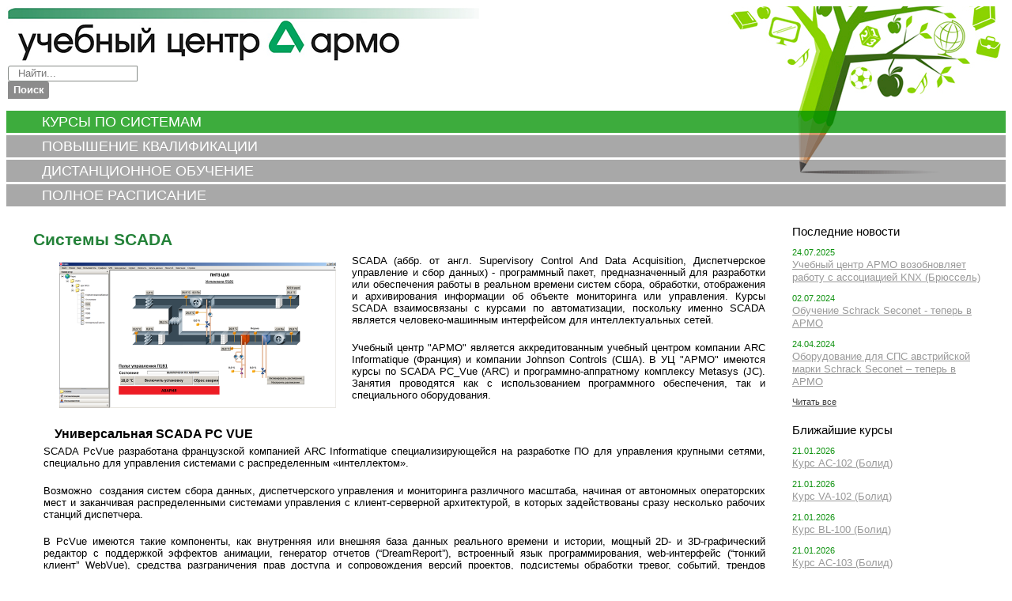

--- FILE ---
content_type: text/html; charset=UTF-8
request_url: https://armo-training.ru/training/automation/scada.html
body_size: 10733
content:
<!doctype html>
<html class="no-js" lang="ru">
<head>
<meta http-equiv="Content-Type" content="text/html; charset=UTF-8" /> 
<meta name="viewport" content="width=device-width, initial-scale=1, maximum-scale=1">
<title>SCADA - Учебный центр «АРМО»</title>

<meta name="keywords" content="SCADA" />
<meta name="description" content="" />
<base href="https://armo-training.ru/"/>
<!--[if lt IE 9]><script src="assets/templates/armo/js/html5shiv.js"></script><![endif]-->
<link rel="stylesheet" href="assets/templates/armo/css/base.css" type="text/css" media="screen, projection" />
<link rel="stylesheet" href="assets/templates/armo/css/style.css?v8" type="text/css" media="screen, projection" />
	
<link rel="stylesheet" href="assets/templates/armo/css/response.css?v1" type="text/css" media="screen, projection" />	
	
<script type="text/javascript" src="assets/templates/armo/js/jquery-1.8.3.min.js"></script>
<script type="text/javascript" src="assets/templates/armo/js/scripts.js"></script>
<link rel="icon" href="favicon.ico" type="image/x-icon" />
	<!-- Put this script tag to the <head> of your page -->
<script type="text/javascript" src="//vk.com/js/api/openapi.js?152"></script>

<script type="text/javascript">
  VK.init({apiId: 6434658, onlyWidgets: true});
</script><div id="fb-root"></div>
<script>(function(d, s, id) {
  var js, fjs = d.getElementsByTagName(s)[0];
  if (d.getElementById(id)) return;
  js = d.createElement(s); js.id = id;
  js.src = 'https://connect.facebook.net/ru_RU/sdk.js#xfbml=1&version=v2.12';
  fjs.parentNode.insertBefore(js, fjs);
}(document, 'script', 'facebook-jssdk'));</script>
<script type="text/javascript" src="assets/templates/armo/js/jquery.reveal.js"></script>
<script type="text/javascript">
	function showLoading(ob,t){
		$("form, .validationmessage", ob).hide();
		$("h3",ob).html(t);
		$(".popup-loading",ob).css("display","block");
	}
	$(document).ready(function(){
		$('a[data-reveal-id]').live('click', function (event) {
			event.preventDefault();
			var modalLocation = $(this).attr('data-reveal-id');
			
				var course=$(this).attr("rel");
				showLoading($('#' + modalLocation),'Запись на курс');
				$('#' + modalLocation).reveal();
				$.ajax({
					url:'ajax/zapis-na-kurs.html',
					type:'POST',
					data:{courseid:course},
					success:function(data){
						$('#myModal .popup-form').html(data);
						
					}
				})
			
		  });
		$(document).on("submit","#myModal form",function(){
			$.ajax({
					url:'ajax/zapis-na-kurs.html',
					type:'POST',
					data:$(this).serialize(),
					success:function(data){
						$('#myModal .popup-form').html(data);
					}
				})
			return false;
		})
		$(document).on("click",".go-site",function(){
			$(".close-reveal-modal").trigger("click");
			return false;
		})
	})
</script>
<script type="text/javascript">
	function printMenu(){
		var data=$('.mid_col').html();
		data='<html><head><link rel="stylesheet" href="https://armo-training.ru/assets/templates/armo/css/print.css" media="print"><base href="https://armo-training.ru/" /></head><body>	<div class="wrapper">		<div class="header">			<img src="https://armo-training.ru/assets/images/logo/armo-big.gif" style="max-width:700px;display:block;"  /></div>'+data +"	</div></body></html>";
		var WinPrint = window.open('', '', 'left=50,top=50,width=800,height=640,toolbar=0,scrollbars=1,status=0');
		WinPrint.document.write(data);
		/*WinPrint.document.close();*/
        WinPrint.focus();
		WinPrint.print();
		/*WinPrint.close();*/
	}
</script>
</head>
<body>
<div class="wrapper wrapper_response">
  <div class="wrap">
    <!-- header -->
	  	<header class="inner_head kurse">
			<div class="top_head">
	<a href="https://armo-training.ru/" title="Учебный центр «АРМО»" class="logo"><img src="assets/images/logo/logo-new.jpg" alt="Учебный центр «АРМО»"></a>
	<div class="inner_top_menu">
		<ul>
	<li><a href="about.html" title="О НАС">О НАС</a></li><li><a href="forum.html" title="Форум">Форум</a></li><li><a href="novosti1.html" title="Новости">Новости</a></li><li><a href="subscribe.html" title="Подписка">Подписка</a></li><li><a href="contacts.html" title="Контакты">Контакты</a></li><li><a href="askquestion.html" title="Задать вопрос">Задать вопрос</a></li>
</ul>
	</div>
	<form action="search-results.html" method="post" class="search_form">
          <fieldset>
			  <div class="input_search"><input type="text" placeholder="Найти..." name="search_text" /></div>
            <input type="submit" value="Поиск" class="search_button">
          </fieldset>
        </form>
	<div class="clearing"></div>
	<span class="slogan">Центр образовательной поддержки в области автоматики и систем безопасности</span>
</div>
<ul class="main_menu"><li class="active"><a href="/training.html" title="Курсы по системам">Курсы по системам</a></li>
<li><a href="/service.html" title="Повышение квалификации">Повышение квалификации</a></li>
<li><a href="/distancionnoe-obuchenie1.html" title="Дистанционное обучение">Дистанционное обучение</a></li>
<li class="last"><a href="/schedule.html" title="Полное расписание">Полное расписание</a></li>
</ul>
    	</header>
    <!-- /header -->
    <!-- content -->
    <div class="content">
      <div id="conteiner">
        <div id="content">
          <!-- left column -->
          <aside class="left_col">
			  <ul class="left_menu">
	<li><a href="/training/obuchenie.html" title="КУРСЫ. Наиболее востребованная информация об обучении " >КУРСЫ</a><ul ><li class="last"><a href="/training/obuchenie/vydavaemye-dokumenty.html" title="Документы. Образцы выдаваемых дипломов и свидетельств" >-Документы</a></li>
</ul></li>
<li><a href="/training/obzor-kursov.html" title="Полный список курсов УЦ АРМО" >СПИСОК КУРСОВ</a></li>
<li><a href="/training/proizvoditeli.html" title="Основные курсы по оборудованию от ведущих производителей" >ПРОИЗВОДИТЕЛИ</a><ul ><li><a href="/training/proizvoditeli/esser.html" title="Esser. Системы пожарной сигнализации и противопожарная автоматика" >-ESSER</a></li>
<li><a href="/training/proizvoditeli/bolid.html" title="Пожарная сигнализация, пожаротушение, контроль доступа, видеонаблюдение. Полный перечень курсов по оборудованию НВП Болид" >-БОЛИД</a></li>
<li><a href="/training/proizvoditeli/schrack.html" title="Schrack - пожарная сигнализация, программное обеспечение" >-Schrack</a></li>
<li><a href="/training/proizvoditeli/lenel.html" title="Обучение системам контроля доступа Lenel On Guard" >-Lenel</a></li>
<li><a href="/training/proizvoditeli/simplex.html" title="Система пожарной сигнализации Simplex " >-Simplex</a></li>
<li><a href="/training/proizvoditeli/rubezh.html" title="Обучение пожарной сигнализации, системам пожаротушения и контроля доступа" >-Рубеж</a></li>
<li><a href="/training/proizvoditeli/bosch_training.html" title="Курсы по оборудованию систем безопасности Bosch" >-Bosch</a></li>
<li><a href="/training/proizvoditeli/johnsoncontrols.html" title="Johnson Controls. Системы автоматизации и диспетчеризации" >-JohnsonControls</a></li>
<li><a href="/training/proizvoditeli/plasma-t.html" title="Оборудование Плазма-Т для систем пожаротушения" >-Плазма-Т (Спрут)</a></li>
<li><a href="/training/proizvoditeli/specrtons.html" title="Взрывозащищенное оборудование «Спектрон»" >-Спектрон</a></li>
<li><a href="/training/proizvoditeli/smartec.html" title="Курсы по оборудованию Smartec" >-Smartec</a></li>
<li class="last"><a href="/training/proizvoditeli/sstrelec-3.html" title="Стрелец 2" >-Стрелец</a></li>
</ul></li>
<li class="active"><a href="/training/automation.html" title="Системы автоматизации зданий и сооружений, программирование контроллеров, диспетчеризация" >АВТОМАТИЗАЦИЯ</a><ul ><li><a href="/training/automation/progrcontr.html" title="Программирование промышленных контроллеров" >-Программирование контроллеров</a></li>
<li class="active"><span>-SCADA</span></li>
<li><a href="/training/automation/knx1.html" title="Сертифицирующий курс KNX" >-KNX</a></li>
<li class="last"><a href="/training/automation/lonworks.html" title="LonWorks" >-LonWorks</a></li>
</ul></li>
<li><a href="/training/bezopasnost.html" title="БЕЗОПАСНОСТЬ" >БЕЗОПАСНОСТЬ</a><ul ><li><a href="/training/bezopasnost/videonablyudenie.html" title="Видеонаблюдение (CCTV)" >-Видеонаблюдение</a></li>
<li><a href="/training/bezopasnost/pozharnaya-signalizaciya.html" title="Пожарная сигнализация" >-Пожарная сигнализация</a></li>
<li><a href="/training/bezopasnost/kontrol-dostupa.html" title="Контроль доступа " >-Контроль доступа </a></li>
<li class="last"><a href="/training/bezopasnost/ohrannaya-signalizaciya.html" title="Охранная сигнализация" >-Охранная сигнализация</a></li>
</ul></li>
<li><a href="/training/povkval.html" title="Курсы повышения квалификации в строительстве и МЧС" >Повышение квалификации</a></li>
<li class="last"><a href="/training/attestat.html" title="АТТЕСТАЦИЯ и КВАЛИФИКАЦИОННЫЕ ЭКЗАМЕНЫ" >Аттестация</a></li>

	<li><a href="contacts.html" title="Контакты">Контакты</a></li>
	<li><a href="sitemap.html" title="Карта сайта">Карта сайта</a></li>
</ul>
			  <section class="photo"><img src="assets/cache/images/rotate/200x-photo_31.77f.jpg" alt="" /></section>
			  <section class="group"><h4>Группа компаний</h4><a href="https://armo.indigotech.ru/" title="Система тестирования" target="_blank"><img src="assets/images/side/company/testing.jpg" alt="Система тестирования"></a><a href="http://armo.ru/" title="Группа компаний АРМО" target="_blank"><img src="assets/images/side/company/armo.gif" alt="Группа компаний АРМО"></a><a href="http://www.armosystems.ru/" title="АРМО-Системы - продажа систем безопасности и автоматики" target="_blank"><img src="assets/images/side/company/armosystem.gif" alt="АРМО-Системы - продажа систем безопасности и автоматики"></a><a href="http://www.armo-group.ru/" title="АРМО-Групп - инжиниринговая компания" target="_blank"><img src="assets/images/side/company/armogrupp.gif" alt="АРМО-Групп - инжиниринговая компания"></a><a href="http://www.armo-line.ru/" title="АРМО-Лайн - инженерные и строительные проектв" target="_blank"><img src="assets/images/side/company/armoline.gif" alt="АРМО-Лайн - инженерные и строительные проектв"></a><a href="http://www.armex.su/" title="АрмЭкс - эксплуатация зданий и сооружений" target="_blank"><img src="assets/images/side/company/armex.gif" alt="АрмЭкс - эксплуатация зданий и сооружений"></a><a href="http://www.armospb.ru/" title="АРМО-Петребург - автоматизация зданий и системы безопасности" target="_blank"><img src="assets/images/side/company/armospb.gif" alt="АРМО-Петребург - автоматизация зданий и системы безопасности"></a><a href="http://www.armosystems.ru/about/armo_ural.ahtm" title="АРМО-Урал -  автоматизация зданий и системы безопасности" target="_blank"><img src="assets/images/side/company/armoural.gif" alt="АРМО-Урал -  автоматизация зданий и системы безопасности"></a></section>
			  <section class="group2"><h4>Аккредитации</h4><a href="" title="АрмоСистемы"><img src="assets/images/side/partners/armosystem.png" alt="АрмоСистемы"></a><a href="https://armo-training.ru/training/proizvoditeli/bolid.html" title="Учебный центр НВП "Болид""><img src="assets/images/side/partners/bolid.png" alt="Учебный центр НВП "Болид""></a><a href="" title="Учебный центр KNX"><img src="assets/images/partners/150_1.jpg" alt="Учебный центр KNX"></a></section>
			  <section class="group2"><h4>Наши партнеры</h4><a href="https://armo-training.ru/courses/ac-902.html" title="Smartec Security & Smartec CCTV" target="_blank"><img src="assets/images/side/partners/smartec.gif" alt="Smartec Security & Smartec CCTV"></a><a href="https://armo-training.ru/training/proizvoditeli/bolid.html" title="Партнер НВП "Болид"" target="_blank"><img src="assets/images/side/partners/bolid.png" alt="Партнер НВП "Болид""></a><a href="" title="Партнер SCHRACK SECONET" target="_blank"><img src="assets/images/partners/schrack_seconet_200.png" alt="Партнер SCHRACK SECONET"></a><a href="https://armo-training.ru/training/proizvoditeli/johnsoncontrols.html" title="JohnsonControls" target="_blank"><img src="assets/images/side/partners/johnsoncontrols.png" alt="JohnsonControls"></a><a href="https://armo-training.ru/courses/mb-201.html" title="ModBus" target="_blank"><img src="assets/images/side/partners/modbus.png" alt="ModBus"></a><a href="https://armo-training.ru/training/proizvoditeli/specrtons.html" title="НПО "Спектрон"" target="_blank"><img src="assets/images/side/partners/spectron.png" alt="НПО "Спектрон""></a><a href="https://armo-training.ru/training/proizvoditeli/plasma-t.html" title="Плазма-Т" target="_blank"><img src="assets/images/side/partners/plasmat.jpg" alt="Плазма-Т"></a><a href="https://armo-training.ru/about/news_armo/securika-moscow-2019-news.html" title="Международная выставка Securika Moscow 2024" target="_blank"><img src="assets/images/side/partners/securika.png" alt="Международная выставка Securika Moscow 2024"></a></section>
			  
          </aside>
          <!-- /left column -->
          <!-- middle column -->
          <div class="mid_col">
            <article>
				<h1>Системы SCADA</h1>
             	<p><img src="assets/images/catalog/scada.png" style="float: left; margin: 10px 20px;" height="184" width="350" />SCADA (аббр. от англ. Supervisory Control And Data Acquisition, Диспетчерское управление и сбор данных) - программный пакет, предназначенный для разработки или обеспечения работы в реальном времени систем сбора, обработки, отображения и архивирования информации об объекте мониторинга или управления. Курсы SCADA взаимосвязаны с курсами по автоматизации, поскольку именно SCADA является человеко-машинным интерфейсом для интеллектуальных сетей.</p>
<p>Учебный центр "АРМО" является аккредитованным учебный центром компании ARC Informatique (Франция) и компании Johnson Controls (США). В УЦ "АРМО" имеются курсы по SCADA PC_Vue (ARC) и программно-аппратному комплексу Metasys (JC). Занятия проводятся как с использованием программного обеспечения, так и специального оборудования.</p>
				<div class="tost" style="display:none;"><pre>int(315)
</pre></div>
				<h4>Универсальная SCADA PC VUE</h4>
<p>SCADA PcVue разработана французской компанией ARC Informatique специализирующейся на разработке ПО для управления крупными сетями, специально для управления системами с распределенным &laquo;интеллектом&raquo;.</p>
<p>Возможно &nbsp;создания систем сбора данных, диспетчерского управления и мониторинга различного масштаба, начиная от автономных операторских мест и заканчивая распределенными системами управления с клиент-серверной архитектурой, в которых задействованы сразу несколько рабочих станций диспетчера.</p>
<p>В PcVue имеются такие компоненты, как внутренняя или внешняя база данных реального времени и истории, мощный 2D- и 3D-графический редактор с поддержкой эффектов анимации, генератор отчетов (&ldquo;DreamReport&rdquo;), встроенный язык программирования, web-интерфейс (&ldquo;тонкий клиент&rdquo; WebVue), средства разграничения прав доступа и сопровождения версий проектов, подсистемы обработки тревог, событий, трендов реального времени и истории, аналитика и статистика, настройка языка интерфейса (русский, английский, французский, немецкий, &hellip;), локализованная документация и подсказки, средства календарного планирования, рецепты, OPС-интерфейс, поддержка промышленных протоколов и многое другое.</p>
<p>Учебный курс подготовлен специалистами компании ARC Informatique,&nbsp; совместно с инженерами Newron System и АРМО-Инжиниринг. Программа курса позволяет слушателям приобрести практические навыки создания проектов с применением систем. Слушатели научатся создавать мнемосхемы, анализировать данные, а также осуществлять маршрутизацию тревог и работать с внешними базами данных для сбора и обработки информации в сетях LonWorks. В рамках курса предоставляются не только общие сведения по системе SCADA, но и демонстрируются конкретные примеры ее работы с сетями LonWorks.</p>
<h4>Система Metasys от Johnson Controls</h4>
<p>В систему Metasys входят автономные SCADA, работающие в режиме &laquo;тяжелого клиента&raquo;, М3 и М5.</p>
<p>Рабочая станция диспетчера в системе управления зданием Metasys &ndash; это центральный пункт управления и мониторинга, позволяющий не только отслеживать состояние всех подсистем и устройств здания, но и производить настройку их параметров.</p>
<p>&nbsp;Оба варианта рабочей станции диспетчера &ndash; M3 Workstation и M5 Workstation &ndash; используют стандартные платформы аппаратного обеспечения ПК и работают с последними версиями ОС Windows. В системе управления зданием может использоваться несколько станций диспетчера.</p>
<p>Рабочая станция оператора с установленной на ней системой M3/M5 Workstation может работать со следующими программными приложениями:</p>
<ul>
<li>BN OPC Server &ndash; доступ к совместимым с BacNet устройствам и объектам,</li>
<li>M-Password &ndash; для ограничения доступа к объектам,</li>
<li>M-Alarm &ndash; подтверждение и обслуживание сообщений о событиях, происходящих в системе управления зданием,</li>
<li>M-Explorer/M-Inspector (приложение включает функции M-Command, M-View, M-Schedule, M-Calendar) &ndash; отображение параметров объектов, настройка расписания, управление,</li>
<li>M-Collector &ndash; сбор статистических данных и анализ трендов,</li>
<li>Access Historian и SQL Historian &ndash; архивирование статистических данных,</li>
<li>M-Trend &ndash; отображение трендов в графической форме,</li>
<li>M-Graphics &ndash; отображение объектов в составе системы управления зданием в графической форме</li>
</ul>
<p>Учебный курс разработан специалистами компании АРМО-Групп совместно с преподавателями Учебного центра АРМО на основе анализа практических запросов, возникающих у пользователей.</p>
				<section class="course_info">
	<ul>
		<li><strong><a href="https://armo-training.ru/courses/bms-220.html" title="BMS-220">BMS-220</a> Подготовка диспетчеров "интеллектуального здания"</strong>. Теоретический и практический курс для диспетчеров, техников и специалистов в области эксплуатации системы диспетчеризации инженерного оборудования (СДИО) зданий и сооружений.  <em>Учебных дней:4. Аудиторных часов:32. </em><a href="https://armo-training.ru/courses/bms-220.html" title="Подробнее" class="read_more">Подробнее...</a></li><li><strong><a href="https://armo-training.ru/courses/Johnson-Controls-200.html" title="JC-200">JC-200</a> Программирование и эксплуатация контроллеров семейства FX</strong>. Принципы работы, программирование контроллеров Johnson Controls FX, правила эксплуатации. Сети BMS не изучаются.  <em>Учебных дней:2. Аудиторных часов:16. </em><a href="https://armo-training.ru/courses/Johnson-Controls-200.html" title="Подробнее" class="read_more">Подробнее...</a></li><li><strong><a href="https://armo-training.ru/courses/jc-204.html" title="JC-204">JC-204</a> Углубленный курс программирования контроллеров FX и систем диспетчеризации на их основе</strong>. Johnson Controls. Углубленный курс, включающий теоретические основы автоматики, углубленное программирование и организацию контроллеров в сеть диспетчеризации  (SCADA).  <em>Учебных дней:4. Аудиторных часов:32. </em><a href="https://armo-training.ru/courses/jc-204.html" title="Подробнее" class="read_more">Подробнее...</a></li><li><strong><a href="https://armo-training.ru/courses/Johnson-Controls-230.html" title="JC-230">JC-230</a> Программирование и эксплуатация контроллеров семейства FEC/FAC</strong>. Новая серия контроллеров Johnson Controls. Принципы работы, программирование контроллеров Johnson Controls серии FECFAC, правила эксплуатации. Сети BMS не изучаются.  <em>Учебных дней:2. Аудиторных часов:16. </em><a href="https://armo-training.ru/courses/Johnson-Controls-230.html" title="Подробнее" class="read_more">Подробнее...</a></li><li><strong><a href="https://armo-training.ru/courses/jc-232.html" title="JC-232">JC-232</a> Углубленный курс программирования контроллеров FEC/FAC и систем диспетчеризации на их основе</strong>. Johnson Controls. Углубленный курс, включающий теоретические основы автоматики, углубленное программирование и организацию контроллеров в сеть диспетчеризации (SCADA).  <em>Учебных дней:4. Аудиторных часов:32. </em><a href="https://armo-training.ru/courses/jc-232.html" title="Подробнее" class="read_more">Подробнее...</a></li><li><strong><a href="https://armo-training.ru/courses/Johnson-Controls-302.html" title="JC-302">JC-302</a> Программирование и эксплуатация контроллеров семейства DX</strong>. Специализированный курс для служб эксплуатации и обслуживания оборудования предыдущих поколений Johnson Controls.  <em>Учебных дней:2. Аудиторных часов:16. </em><a href="https://armo-training.ru/courses/Johnson-Controls-302.html" title="Подробнее" class="read_more">Подробнее...</a></li><li><strong><a href="https://armo-training.ru/courses/Johnson-Controls-400.html" title="JC-400">JC-400</a> Программирование и эксплуатация контроллеров семейства DX, FX и систем диспетчеризации</strong>. Расширенный курс, включающий основы всех элементов сети Johnson Controls прежних серий.  <em>Учебных дней:5. Аудиторных часов:40. </em><a href="https://armo-training.ru/courses/Johnson-Controls-400.html" title="Подробнее" class="read_more">Подробнее...</a></li><li><strong><a href="https://armo-training.ru/courses/Johnson-Controls-601.html" title="JC-601">JC-601</a> Проектирование и эксплуатация систем автоматизации на базе контроллеров Johnson Controls в системах управления ОВВК</strong>. Без программирования. Теоретический курс проектировщика и служб эксплуатации.  <em>Учебных дней:2. Аудиторных часов:16. </em><a href="https://armo-training.ru/courses/Johnson-Controls-601.html" title="Подробнее" class="read_more">Подробнее...</a></li><li><strong><a href="https://armo-training.ru/courses/Johnson-Controls-602.html" title="JC-602">JC-602</a> Обслуживание систем ОВВК под управлением систем автоматизации</strong>. Без программирования. Теоретический курс для служб эксплуатации и проектировщиков.  <em>Учебных дней:1. Аудиторных часов:8. </em><a href="https://armo-training.ru/courses/Johnson-Controls-602.html" title="Подробнее" class="read_more">Подробнее...</a></li><li><strong><a href="https://armo-training.ru/courses/lon-201.html" title="LON-201">LON-201</a> Проектирование сетей LonWorks</strong>. Является русскоязычным вариантом международного курса «LON-201. LonWorks Network Design» и рекомендован к изучению международной ассоциацией LonMark.  <em>Учебных дней:3. Аудиторных часов:24. </em><a href="https://armo-training.ru/courses/lon-201.html" title="Подробнее" class="read_more">Подробнее...</a></li><li><strong><a href="https://armo-training.ru/courses/lon-2101.html" title="LON-210">LON-210</a> Построение открытых сетей LonWorks. Углубленный курс</strong>. Русскоязычный вариант двух последовательно изучаемых международных курсов «LON-201. LonWorks Network Design» и «LON-301. LonMaker Integration Tools».  <em>Учебных дней:5. Аудиторных часов:40. </em><a href="https://armo-training.ru/courses/lon-2101.html" title="Подробнее" class="read_more">Подробнее...</a></li><li><strong><a href="https://armo-training.ru/courses/lon-250.html" title="LON-250">LON-250</a> Автоматизация и диспетчеризация сетей LonWorks на основе SCADA</strong>. Наиболее широкий охват возможностей сетей LON, включая проектирование, программирование, эксплуатацию и системы диспетчеризации SCADA.  <em>Учебных дней:5. Аудиторных часов:40. </em><a href="https://armo-training.ru/courses/lon-250.html" title="Подробнее" class="read_more">Подробнее...</a></li>
	</ul>
</section>
				
				
				
				
            </article>
          </div>
          <!-- /middle column -->
        </div>
      </div>
      
      <!-- right column -->
      <aside class="right_col">
		  <section class="side_block">
          <h5>Последние новости</h5>
          <ul>
			  <li>
              <span>24.07.2025</span>
              <a href="about/news_armo/uchebnyj-centr-armo-vozobnovlyaet-rabotu-s-associaciej-knx-bryussel.html" title="Учебный центр АРМО возобновляет работу с ассоциацией KNX (Брюссель)">Учебный центр АРМО возобновляет работу с ассоциацией KNX (Брюссель)</a>
            </li><li>
              <span>02.07.2024</span>
              <a href="about/news_armo/obuchenie-schrack-seconet-teper-v-armo.html" title="Обучение Schrack Seconet - теперь в АРМО">Обучение Schrack Seconet - теперь в АРМО</a>
            </li><li>
              <span>24.04.2024</span>
              <a href="about/news_armo/asandschrack.html" title="Оборудование для СПС австрийской марки Schrack Seconet – теперь в АРМО">Оборудование для СПС австрийской марки Schrack Seconet – теперь в АРМО</a>
            </li>
		</ul>
          <a href="about/news_armo.html" title="Читать все" class="read_more">Читать все</a>
        </section>
		  <section class="side_block">
    <h5>Ближайшие курсы</h5>
    <ul>
		<li>
    <span>21.01.2026</span>
	<a href="https://armo-training.ru/courses/AC-102.html" title="Проектирование, монтаж, эксплуатация и техническое обслуживание системы контроля и управления доступом на базе ИСО «Орион» (Болид)">Курс AC-102 (Болид)</a>
</li><li>
    <span>21.01.2026</span>
	<a href="https://armo-training.ru/courses/Bolid_VA102.html" title="Проектирование, монтаж и эксплуатация и техническое обслуживание систем оповещения и управления эвакуацией на базе ИСО «ОРИОН» (Болид)">Курс VA-102 (Болид)</a>
</li><li>
    <span>21.01.2026</span>
	<a href="https://armo-training.ru/courses/Bolid-BL100.html" title="Организация сетей ModBus с применением устройств Болид">Курс BL-100 (Болид)</a>
</li><li>
    <span>21.01.2026</span>
	<a href="https://armo-training.ru/courses/AC-103.html" title="Монтаж, программирование, техническое обслуживание и ремонт систем контроля доступа и охранной сигнализации на базе ИСО «Орион»  (Болид), включая диспетчеризацию и проведение пусконаладочных работ">Курс AC-103 (Болид)</a>
</li><li>
    <span>21.01.2026</span>
	<a href="https://armo-training.ru/courses/Bolid_VA103.html" title="Монтаж, программирование и пусконаладка систем оповещения и управления эвакуацией на базе ИСО «ОРИОН» (Болид)



">Курс VA-103 (Болид)</a>
</li><li>
    <span>22.01.2026</span>
	<a href="https://armo-training.ru/courses/fa-203.html" title="Программное обеспечение WINMAG. Настройка, управление, конфигурация, диспетчеризация и интеграция комплексной системы безопасности и управления зданием">Курс FA-203 (Honeywell)</a>
</li><li>
    <span>22.01.2026</span>
	<a href="https://armo-training.ru/courses/Bolid_video_CTV103.html" title="Монтаж, эксплуатация, программирование и пусконаладка систем видеонаблюдения на базе ИСО "Орион" (Болид), включая диспетчеризацию с использованием АРМ "Орион Про" и "Видеосистема Орион Про"">Курс CTV-103 (Болид)</a>
</li><li>
    <span>22.01.2026</span>
	<a href="https://armo-training.ru/courses/Bolid_video_CTV102.html" title="Эксплуатация и техническое обслуживание системы видеонаблюдения на базе ИСО “Орион”">Курс CTV-102 (Болид)</a>
</li><li>
    <span>26.01.2026</span>
	<a href="https://armo-training.ru/courses/FA-1281.html" title="Проектирование, монтаж, ремонт, программирование и пусконаладка СПС, СОУЭ и АУПТ на базе ПКУ С2000М и ППКУП «Сириус» ИСО «Орион» (Болид)



">Курс FA-128 (Болид)</a>
</li><li>
    <span>26.01.2026</span>
	<a href="https://armo-training.ru/courses/FA-106.html" title="Монтаж, программирование и пусконаладка пожарной и охранной сигнализации на базе ИСО «Орион»  (Болид)">Курс FA-106 (Болид)</a>
</li><li>
    <span>26.01.2026</span>
	<a href="https://armo-training.ru/courses/FA-130_BOLID.html" title="Сертифицирующий курс "Проектирование и наладка комплексных систем безопасности на базе ИСО "Орион" (Болид)">Курс FA-130 (Болид)</a>
</li><li>
    <span>26.01.2026</span>
	<a href="https://armo-training.ru/courses/Bolid_Egida_FA180.html" title="Организация пунктов централизованной охраны на базе АРМ ПЦО «Эгида-3»">Курс FA-180 (Болид)</a>
</li><li>
    <span>26.01.2026</span>
	<a href="https://armo-training.ru/courses/FA-550.html" title="Монтаж, эксплуатация и техническое обслуживание систем пожарной сигнализации Schrack Seconet">Курс FA-550 (Schrack)</a>
</li><li>
    <span>26.01.2026</span>
	<a href="https://armo-training.ru/courses/FA-128A.html" title="Сертифицирующий курс. «Проектирование, монтаж, ремонт, программирование и пусконаладка систем пожарной сигнализации, оповещения и пожаротушения на базе ИСО "Орион" (Болид), включая диспетчеризацию с использованием программного обеспечения АРМ "Орион ">Курс FA-128А (Болид)</a>
</li><li>
    <span>26.01.2026</span>
	<a href="https://armo-training.ru/courses/fa-112.html" title="Монтаж, программирование и пусконаладка пожарной и охранной сигнализации, системы контроля доступа и автоматики пожаротушения на базе ИСО «Орион» (Болид)">Курс FA-112 (Болид)</a>
</li><li>
    <span>27.01.2026</span>
	<a href="https://armo-training.ru/courses/RUBEZH-FA-803.html" title="Программирование, эксплуатация и ремонт систем автоматической пожарной сигнализации, оповещения и эвакуации на базе ИСБ "Рубеж-R3" с использованием ПО FireSec, включая диспетчеризацию и проведение пусконаладочных работ">Курс FA-803 (Рубеж)</a>
</li><li>
    <span>27.01.2026</span>
	<a href="https://armo-training.ru/courses/FA-100A-Bolid.html" title="Сертифицирующий курс «Монтаж, эксплуатация, ремонт, техническое обслуживание, программирование и пусконаладка систем пожарной сигнализации ИСО «Орион» (Болид) на базе ППКУП «Сириус» и ПКУ С2000М, включая диспетчеризацию с использованием ПО АРМ «Орион">Курс FA-100A (Болид)</a>
</li><li>
    <span>28.01.2026</span>
	<a href="https://armo-training.ru/courses/FA-104.html" title="Проектирование, монтаж, эксплуатация и техническое обслуживание систем пожарной и охранной сигнализации на базе ППКУП «Сириус» и ПКУ С2000М ИСО «Орион» (Болид)
">Курс FA-104 (Болид)</a>
</li><li>
    <span>28.01.2026</span>
	<a href="https://armo-training.ru/courses/sirius-127.html" title="Монтаж, техническое обслуживание, ремонт, программирование и пусконаладка систем пожарной сигнализации и автоматики пожаротушения на базе ППКУП «Сириус», включая диспетчеризацию с использованием программного обеспечения «Орион Про»">Курс FA-127 (Болид)</a>
</li><li>
    <span>29.01.2026</span>
	<a href="https://armo-training.ru/courses/FA-117.html" title="Мониторинг и управление ИСО "Орион" при помощи программного обеспечения АРМ "Орион Про"">Курс FA-117 (Болид)</a>
</li><li>
    <span>02.02.2026</span>
	<a href="https://armo-training.ru/courses/bolid_fa_144.html" title="Монтаж, техническое обслуживание и ремонт интегрированных систем безопасности на основе ИСО "Орион" (Болид), включая диспетчеризацию и проведение пусконаладочных работ">Курс FA-144 (Болид)</a>
</li><li>
    <span>02.02.2026</span>
	<a href="https://armo-training.ru/courses/Bolid-Orion-114.html" title="Проектирование, монтаж и эксплуатация, программирование и пусконаладка пожарной и охранной сигнализации и автоматической системы пожаротушения на базе ИСО "Орион" (Болид)">Курс FA-114 (Болид)</a>
</li><li>
    <span>02.02.2026</span>
	<a href="https://armo-training.ru/courses/FA-104.html" title="Проектирование, монтаж, эксплуатация и техническое обслуживание систем пожарной и охранной сигнализации на базе ППКУП «Сириус» и ПКУ С2000М ИСО «Орион» (Болид)
">Курс FA-104 (Болид)</a>
</li><li>
    <span>03.02.2026</span>
	<a href="https://armo-training.ru/courses/FA-100A-Bolid.html" title="Сертифицирующий курс «Монтаж, эксплуатация, ремонт, техническое обслуживание, программирование и пусконаладка систем пожарной сигнализации ИСО «Орион» (Болид) на базе ППКУП «Сириус» и ПКУ С2000М, включая диспетчеризацию с использованием ПО АРМ «Орион">Курс FA-100A (Болид)</a>
</li>
	</ul>
	<a href="schedule.html" title="Полное расписание" class="read_more">Полное расписание</a>
</section>
		  <a href="javascript:printMenu();" title="Распечатать страницу" class="print2"><img src="assets/templates/armo/img/printer2.gif" alt="Распечатать страницу"></a>
		  <div class="counter"><div><!--Openstat-->
<span id="openstat2180561"></span>
<script type="text/javascript">
var openstat = { counter: 2180561, image: 93, color: "258559", next: openstat };
(function(d, t, p) {
var j = d.createElement(t); j.async = true; j.type = "text/javascript";
j.src = ("https:" == p ? "https:" : "http:") + "//openstat.net/cnt.js";
var s = d.getElementsByTagName(t)[0]; s.parentNode.insertBefore(j, s);
})(document, "script", document.location.protocol);
</script>
<!--/Openstat--></div><div><!-- Yandex.Metrika counter --> <script type="text/javascript" > (function(m,e,t,r,i,k,a){m[i]=m[i]||function(){(m[i].a=m[i].a||[]).push(arguments)}; m[i].l=1*new Date();k=e.createElement(t),a=e.getElementsByTagName(t)[0],k.async=1,k.src=r,a.parentNode.insertBefore(k,a)}) (window, document, "script", "https://mc.yandex.ru/metrika/tag.js", "ym"); ym(25995592, "init", { clickmap:true, trackLinks:true, accurateTrackBounce:true }); </script> <noscript><div><img src="https://mc.yandex.ru/watch/25995592" style="position:absolute; left:-9999px;" alt="" /></div></noscript> <!-- /Yandex.Metrika counter --></div><div><script>
  (function(i,s,o,g,r,a,m){i['GoogleAnalyticsObject']=r;i[r]=i[r]||function(){
  (i[r].q=i[r].q||[]).push(arguments)},i[r].l=1*new Date();a=s.createElement(o),
  m=s.getElementsByTagName(o)[0];a.async=1;a.src=g;m.parentNode.insertBefore(a,m)
  })(window,document,'script','https://www.google-analytics.com/analytics.js','ga');

  ga('create', 'UA-89272249-1', 'auto');
  ga('send', 'pageview');

</script></div></div>
      </aside>
      <!-- /right column -->
      <div class="clearing"></div>
    </div>
    <!-- /content -->
  </div>
  <div class="push"></div>
</div>
<!-- footer -->
<footer>
  <div class="foot_in">
  	<div class="foot_block">
    	<p><strong>Группа компаний "АРМО"</strong></p>
      <p>Copyright АРМО 2000-2026</p>
    </div>
    <div class="foot_block">
    	<p><strong>Телефон:</strong></p>
      <p>+7 (495) 788-40-71</p>
    </div>
    <div class="foot_block">
    	<p><a href="courses.html" title="Список курсов">Список курсов</a></p>
		<p><a href="contacts.html" title="Контакты">Контакты</a></p>
    </div>
    <div class="clearing"></div>
  </div>
</footer>
<div id="ajax_callback"></div>

<!-- /footer -->
<!--  Mem : 4 mb, MySQL: 0,0162 s, 66 request(s), PHP: 0,0657 s, total: 0,0819 s, document from database. -->
	<!-- popup -->
<div id="myModal" class="reveal-modal">
	<a href="javascript:void(0);" class="close-reveal-modal close"></a>
	<div class="popup-form">
		<div class="popup-form__title">
			<h3></h3>
		</div>
		<div class="popup-loading"></div>
	</div>
</div>
<!-- /popup -->
</body>
</html>

--- FILE ---
content_type: text/css
request_url: https://armo-training.ru/assets/templates/armo/css/base.css
body_size: 799
content:
* {
  padding: 0;
}

html, body {
  height: 100%;
}

body{
	background:#ffffff;
	color:#000000;
	font:normal 13px/15px Verdana, Geneva, sans-serif;
	padding:0px;	
	padding:0px;
}

table, tr, td{
	border:none;
	padding:0px;
	padding:0px;
} 

table{
	border-collapse:collapse;
}

img, button{
	border:0px;
	outline:none;
}

a{
	color:#119312;
	font:normal 13px Verdana, Geneva, sans-serif;
	outline:none;
	text-decoration:underline;
}
a:hover{
	text-decoration:none;
}

p, h1, h2, h3, h4, h5, h6, fieldset, form, input, textarea, header, nav, section, article, aside, footer{
	padding:0px;
	padding:0px;
  display: block;
}

/*h1{
	color:#248239;
  font:normal 20px/21px Arial, Helvetica, sans-serif;
  padding:0 0 18px;
}

h2{
	color:#248239;
  font:normal 18px/19px Arial, Helvetica, sans-serif;
  padding:0 0 7px;
}

h3{
	color:#248239;
  font:normal 18px/19px Arial, Helvetica, sans-serif;
  padding:0 0 0 12px;
}

h3.black{
  color:#000000;
  padding-bottom:5px;
}

h4{
	color:#248239;
  font:bold 12px/13px Arial, Helvetica, sans-serif;
  text-align:center;
  text-transform:uppercase;
  3padding:0 0 15px;
}

h5{
	color:#000000;
  font:normal 14px/15px Arial, Helvetica, sans-serif;
  border-bottom:2px solid #9a9a9a;
  padding:0 0 0 27px;
  padding:0 35px 4px 0;
}

h6{
	
}
*/


fieldset{
	border:none;
}

textarea{
	overflow:auto;
	outline:none;
  resize:none;
}

input, select{
	outline:none;
}

.clearing{
	clear:both;
	height:0px;
	font-size:0px;
}

 p {
	font-family: Verdana, Arial, Sans;
	font-size: 10pt;
	text-align : justify;
	margin-left : 10pt;
	margin-top : 5pt;
	margin-bottom : 5pt;
	}
    H1 {
	font-family: Arial, Sans;
	font-size: 16pt;
	font-weight: bold;
	color: #248239;
	margin-left : 0pt;
        margin-top : 20pt;
	margin-bottom : 5pt;
	line-height:25px;
	}
    H2 {
	font-family: Arial, Sans;
	font-size: 12pt;
	font-weight: bold;
	color: #248239;
	margin-left : 10pt;
        margin-top : 10pt;
	margin-bottom : 5pt;
	}
    H3 {
	font-family: Arial, Sans;
	font-size: 11pt;
	font-weight: normal;
	color: #006633;
	margin-left : 20pt;
        margin-top : 10pt;
	margin-bottom : 5pt;
	}
   H4 {
	font-family: Verdana, Arial, Sans;
	font-size: 12pt;
	font-weight: bold;
	color: black;
	margin-left : 20pt;
	margin-bottom : 5pt;
	}
   H5 {
	font-family: Verdana, Arial, Sans;
	font-weight: normal;
	font-size: 11pt;
	text-align : left;
	margin-left : 40pt;
	margin-top : 0pt;
	margin-bottom : 0pt;
	}
   H6 {
	font-family: Verdana, Arial, Sans;
	font-weight: normal;
	font-style: italic;
	font-size: 10pt;
	text-align : left;
	margin-left : 60pt;
	margin-top : 0pt;
	margin-bottom : 0pt;
	}
   
 table p{margin:0;padding:0;}


	ul, li, ol{
	list-style-type:none;
	padding:0px;
	margin:0px;
}
   .content ul {
	font-family: Verdana, Arial, Sans;
	font-size: 10pt;
	text-align : left;
	padding-left : 0px;
	padding-top : 0pt;
	padding-bottom : 3pt;
        list-style-type:disc;
	} 
    .content ol {
	font-family: Verdana, Arial, Sans;
	font-size: 10pt;
	text-align : left;
	padding-left : 0px;
	padding-top : 0pt;
	padding-bottom : 3pt;
        list-style-type:decimal;
}

--- FILE ---
content_type: text/css
request_url: https://armo-training.ru/assets/templates/armo/css/style.css?v8
body_size: 4958
content:
.wrapper{
  min-height: 100%;
  height: auto !important;
  height: 100%;
  margin: 0 auto -85px;
}

.wrap{
  margin:0 auto;
  min-width:1000px;
  max-width:100%;
}


/* header */

header{
  background:url(../img/head_bg.jpg) no-repeat top right;
  /*height:166px;*/
  min-width:1000px;
  position:relative;
}

.top_head{
  height:140px;
}

.logo{
  float:left;
  margin:37px 0 0 33px;
  margin-left: 0px !important;
}

.logo img{
  display:block;
}

.search_form{
  float:right;
  padding:55px 105px 0 0;
  width:218px;
}

.input_search{
  border:1px solid #878c88;
  background:#ffffff;
  height:20px;
  float:left;
  width:164px;
  -moz-border-radius: 3px 0 0 3px;
  -webkit-border-radius:3px 0 0 3px;
  border-radius:3px 0 0 3px;
  behavior: url("PIE.htc");
  position:relative;
  zoom:1;
}

.input_search input{
  border:0px;
  background:none;
  color:#d8d8d8;
  font:normal 13px Verdana, Geneva, sans-serif;
  padding:1px 12px;
  width:138px;
}

.input_search :-moz-placeholder,
.input_search ::-moz-placeholder,
.input_search :-ms-input-placeholder,
.input_search input[type=number]{
  color:#d8d8d8!important;
}

.input_search ::-webkit-input-placeholder {
  color:#d8d8d8!important;
}

.input_search input[placeholder], .input_search [placeholder], .input *[placeholder]{
  color:#d8d8d8!important;
}

.input_search input:focus{
  color:#000000;
}

.search_button{
  border:0px;
  background:#8c8c8c;
  float:left;
  color:#ffffff;
  cursor:pointer;
  font:bold 13px Tahoma, Geneva, sans-serif;
  height:22px;
  width:52px;
  -moz-border-radius: 0 3px 3px 0;
  -webkit-border-radius:0 3px 3px 0;
  border-radius:0 3px 3px 0;
  behavior: url("PIE.htc");
  position:relative;
  zoom:1;
  padding-bottom:2px;
}

.slogan{
  color:#898989;
  font-size:12px;
  font-family:Verdana, Geneva, sans-serif;
  text-transform:uppercase;
  position:absolute;
  top:66px;
  left:50%;
  margin-left:-135px;
  width:270px;
}

.top_menu{
  /*background:url(../img/menu_bg.png) repeat;*/
  /*height:26px;*/
}

.top_menu ul{
	margin:0 auto;
	text-align:center;
	/*padding: 5px 16%;*/
  padding: 0px;
	display: -webkit-box;
	display: -webkit-flex;
	display: -ms-flexbox;
	display: flex;
	flex-wrap: wrap;
}

.top_menu li{
	display:inline-block;
	width: 20%;
	margin-left: 0px !important;
	margin-right: 0px !important;
	padding: 7px 0px;
  background: url(../img/menu_bg.png) repeat;
  margin: 4px 0px;
}

.top_menu li a{
  color:#ffffff;
  font: bold 14px/14px Arial, Helvetica, sans-serif;
  display:block;
  text-decoration:none;
  text-transform:uppercase;
  border-right: 2px solid #fff;
}
.top_menu ul li:nth-child(5) a {
  border-right: 0;
}
.top_menu ul li:nth-child(10) a {
  border-right: 0;
}


.top_menu li a:hover{
  text-decoration:underline;
}

/* /header */


/* content */

.content{
  padding:0 0 13px;
}

#conteiner{
	float:left;
	margin-right:-270px;
	width:100%;
}

#content{
	margin-right:270px;
}

.left_col{
  float:left;
  padding:22px 0 0 16px;
  width:213px;
}

.news{
  padding:0 0 19px 14px;
}

.news img{
  display:block;
  margin-bottom:5px;
}

.news a{
  color:#000000;
  display:block;
  font-family:Arial, Helvetica, sans-serif;
}

.date{
  display:block;
  text-align:right;
  font-size:12px;
  padding-bottom:16px;
}

.group, .group2, .group3{
  width:188px;
  padding-bottom:15px;
}

.group2, .group3{
  padding:0 0 20px;
  text-align:center;
}

.group a{
  display:block;
  margin-top:17px;
}

.group a img{
  display:block;
}

.group2 a, .group3 a{
  display:inline-block;
}

.group2 img{
  display:block;
  margin:11px 0 0 6px;
}

.group3 img{
  display:block;
  margin:16px 1px 0;
}

.mid_col{
  margin-left:229px;
  padding:48px 34px 0;
}

article p{
  padding:0 0 13px;
}

.mid_col ol{
  list-style-type:decimal;
  list-style-position:inside;
  color:#006633;
  font-size:14px;
  padding:14px 0 0 25px;
}

.mid_col ol li{
  list-style-type:decimal;
}

.mid_col ul, .mid_col ol li ul{
  padding:0 0 13px;
  list-style-type:none;
  color:#000000;
  list-style-position:outside;
}

.mid_col ol li ul{
  padding-bottom:12px;
  padding-top:5px;
}

.mid_col ul li, .mid_col ol li ul li{
  background:url(../img/marker.png) no-repeat top left;
  font-size:13px;
  padding:0 0 0 13px;
  margin:0 0 0 34px;
  line-height:17px;
  list-style-type:none;
}

.mid_col ul strong{
  color:#008000;
}

.mid_col ul strong a{
  font-weight:bold;
  font-size:13px;
}

.mid_col ul .read_more{
  color:#008000;
  font-style:italic;
  display:inline;
  font-size:13px;
}

.info_wrap{
  display:table;
  width:100%;
}

.info_block{
  float:left;
  padding:25px 0 56px;
  width:33%;
}

.info_block_in{
  padding:0 25px 0 0;
}

.head_link a{
  color:#000000;
  font-size:24px;
  line-height:47px;
  display:block;
  height:56px;
  text-transform:uppercase;
  padding-bottom:5px;
  white-space:nowrap;
}

.hd1{
  background:url(../img/icons/01.png) no-repeat top left;
  padding:0 0 0 68px;
}

.info_sm .hd1{
  background:url(../img/icons/01_sm.png) no-repeat top left;
  padding:0 0 0 53px;
}

.hd2{
  background:url(../img/icons/02.png) no-repeat top left;
  padding:0 0 0 58px;
}

.info_sm .hd2{
  background:url(../img/icons/02_sm.png) no-repeat top left;
  padding:0 0 0 43px;
}

.hd3{
  background:url(../img/icons/03.png) no-repeat top left;
  padding:0 0 0 80px;
}

.info_sm .hd3{
  background:url(../img/icons/03_sm.png) no-repeat top left;
  padding:0 0 0 65px;
}

.info_block p{
  padding:13px 0 0;
}

.mid_col table{
  margin:10px 0 12px;
  width:100%;
}

.mid_col table th{
  background:#e2ebe1;
  border-bottom:1px solid #669966;
  border-top:1px solid #669966;
  text-align:left;
  font-weight:bold;
  padding:4px 9px 6px;
  vertical-align:top;
}

.mid_col table td{
  border-bottom:1px solid #669966;
  vertical-align:middle;
  padding:5px 9px;
}

.mid_col table td a{
  color:#09c21f;
}

.mid_col table td.td_right,
.mid_col table th.td_right{
  text-align:right;
}

.mid_col table td.td_center,
.mid_col table th.td_center{
  text-align:center;
}

.button{
  background:#00ae41;
  display:inline-block;
  padding:0 2px 1px;
  text-decoration:none;
  font-family:Arial, Helvetica, sans-serif;
}

.button span{
  background:url(../img/icons/04.png) no-repeat right;
  min-height:15px;
  display:block;
  padding:0 18px 0 0;
  color:#ffffff;
  font-size:13px;
}
.button.grey{background:#9a9999;}
.grey span{
  background:url(../img/icons/04_grey.jpg) no-repeat right;
 }
.right_col{
  float:right;
  padding:22px 21px 0 0;
  width:249px;
}

.side_block{
  padding:0 0 23px;
}

.side_block ul{
	padding:11px 0 0;
}

.side_block ul li{
  padding:0 0 11px;
}

.side_block ul li span{
  color:#119312;
  display:block;
  font-family:Arial, Helvetica, sans-serif;
  font-size:11px;
  line-height:14px;
  padding-bottom:1px;
}

.side_block ul li a, .side_block ul li span.a{
  color:#9a9a9a;
  display:block;
  font:normal 13px/16px Arial, Helvetica, sans-serif;
}

.read_more{
  color:#404040;
  display:block;
  font-size:11px;
}

.print{
  background:url(../img/Print_stt.gif) no-repeat;
  height:115px;
  display:block;
  margin-bottom:20px;
  width:220px;
}

.print2{
  background:url(../img/printer2_inactive.gif) no-repeat;
  height:90px;
  display:block;
  margin-bottom:20px;
  margin-left:30px;
  width:120px;
}

.print img, .print2 img{
  display:block;
  visibility:hidden;
}

.print:hover, .print2:hover{
  background:none;
}

.print:hover img, .print2:hover img{
  visibility:visible;
}

.counter{
  padding-bottom:20px;
  padding-top:38px;
}

.bottom_content{
  margin-left:249px;
  padding:37px 0 0;
}

.contacts{
  float:left;
  width:40%;
}

.cont_in h3{
  color:#000000;
  padding-bottom:1px;
}

.contacts strong{
  display:block;
  line-height:29px;
}

.contacts address{
  font-style:normal;
  display:block;
  line-height:29px;
}

.contacts p{
  line-height:29px;
}

.show{
  display:block;
  padding:7px 0 35px;
}

.cont_in{
  margin:0 32px 0 0;
}

.feedback{
  float:right;
  width:60%;
}

.form_left{
  float:left;
  width:38%;
}

.textarea{
  border:1px solid #b9b9b9;
  padding:3px 2px;
  background:#ffffff;
  height:94px;
  margin:0 0 4px;
  width:99%;
}

.feed_form{
  padding:5px 0 0;
}

.feed_form label{
  color:#767676;
  display:block;
  padding:0 0 11px;
}

.input{
  border:1px solid #b9b9b9;
  color:#767676;
  padding:7px 3px;
  text-align:center;
  width:97%;
}

.input_search :-moz-placeholder,
.input_search ::-moz-placeholder,
.input_search :-ms-input-placeholder,
.input_search input[type=number]{
  color:#767676!important;
}

.input_search ::-webkit-input-placeholder {
  color:#767676!important;
}

.input_search input[placeholder], .input_search [placeholder], .input *[placeholder]{
  color:#767676!important;
}

.input:focus{
  color:#000000;
}

.form_right{
  border:2px solid #b9b9b9;
  float:right;
  width:57%;
  -moz-border-radius: 3px;
  -webkit-border-radius:3px;
  border-radius:3px;
  behavior: url("PIE.htc");
  position:relative;
  zoom:1;
  margin:3px 0 0;
}

.c_in{
  margin:8px 3px;
  border-top:1px dotted #b9b9b9;
  border-bottom:1px dotted #b9b9b9;
  padding:7px 4px;
}

.c_in label{
  color:#000000;
  float:left;
  width:42%;
  font:bold 12px Arial, Helvetica, sans-serif;
  text-align:right;
}

.c_in label span{
  color:#8b5764;
}

.c_right{
  float:right;
  width:55%;
}

.captcha{
  padding:0 0 1px;
}

.captcha img{
  display:block;
}

.c_right a{
  color:#485c63;
  display:block;
  text-decoration:none;
  font-size:12px;
  line-height:12px;
  padding:2px 0 4px;
}

.c_right .input{
  width:111px;
  padding:0 3px;
  margin-bottom:4px;
}

.button2{
  background:#159216;
  border:0px;
  height:24px;
  padding:0 5px 2px;
  color:#ffffff;
  font:bold 13px Verdana, Geneva, sans-serif;
  cursor:pointer;
  -moz-border-radius: 4px;
  -webkit-border-radius:4px;
  border-radius:4px;
  behavior: url("PIE.htc");
  position:relative;
  zoom:1;
}

.butn .button2{
  float:right;
  margin-right:6px;
}

.butn{
  display:table;
  padding:7px 0 0;
  width:100%;
}

/* /content */


/* footer */

.push{
  clear: both;
  height:85px;
  width:100%;
}

footer{
  height:85px;
  background:#1a941b;
  min-width:1000px;
}

.foot_in{
  padding:22px 0 0 251px;
  min-width:748px;
}

.foot_block{
  float:left;
  margin:0 55px 0 0;
  color:#ffffff;
  line-height:22px;
}

.foot_block a{
  color:#ffffff;
  text-decoration:none;
  font-weight:bold;
}
.foot_block a:hover{
  text-decoration:underline;
}

/* /footer */


/* ########################## inner pages ##################### */

.left_menu{
  padding:0 0 20px;
}

.left_menu li{
  padding:0 0 2px;
}

.left_menu li a{
  display:block;
  font-size:14px;
  line-height:14px;
}

.left_menu li ul{
  padding:2px 0 0 23px;
}

.photo{
  padding:0 0 20px;
}

.photo img{
  display:block;
  height:auto;
  width:200px;
}

.inner_head{
  background:url(../img/head_in_bg.jpg) no-repeat top right;
}

.inner_head.kurse{
  background:url(../img/header_menu_1_2.jpg) no-repeat top right;
}
.inner_head.dog{
  background:url(../img/about.jpg) no-repeat top right;
}
.inner_head.lamp{
  background:url(../img/news.jpg) no-repeat top right;
}
.inner_head.consulting{
  background:url(../img/header_menu_2.jpg) no-repeat top right;
}
.inner_head.forum {
  background:url(../img/forumscribe.jpg) no-repeat top right;
}
.inner_head.distanse {
  background:url(../img/header_menu_3.jpg) no-repeat top right;
}
.inner_head.consalt {
  background:url(../img/header_menu_4.jpg) no-repeat top right;
}


.inner_top_menu{
  float:left;
  padding:76px 0 0 34px;
  width:auto;
}

.inner_top_menu li{
  float:left;
  margin:0 7px 5px;
}

.inner_top_menu li a{
  color:#000000;
  font:normal 13px/13px Arial, Helvetica, sans-serif;
  text-decoration:none;
}
.inner_top_menu li a:hover{
  text-decoration:underline;
}

.inner_head .logo{
  margin-top:37px;
}

.inner_head .search_form{
  padding-top:75px;
}

.inner_head .top_head{
  height:218px;
}

.inner_head .slogan{
  color:#000000;
  position:static;
  font:normal 18px/18px Arial, Helvetica, sans-serif;
  left:0px;
  top:0px;
  padding:66px 0 0 67px;
  display:block;
  margin:0px !important;
  width:auto;
}

.main_menu{
  margin:0 0 0 20px;
}

.main_menu li{
  height:26px;
  margin-bottom:3px;
}

.main_menu li a{
  background:url(../img/menu_bg2.png) repeat;
  display:block;
  height:22px;
  color:#ffffff;
  font:normal 18px/18px Arial, Helvetica, sans-serif;
  padding:4px 0 0 40px;
  text-transform:uppercase;
  text-decoration:none;
}

.main_menu li.active a, .main_menu li a:hover{
  background:url(../img/menu_bg.png) repeat;
}

.main_menu li.active a{
  cursor:default;
}

hr{
  background:url(../img/spr.png) repeat-x;
  border:0px;
  height:2px;
  overflow:hidden;
  margin:0 0 10px;
  width:100%;
  display:table;
}

.float_l{
  float:left;
  margin:7px 21px 0 28px;
  display:block;
}

.course_info ul{
  padding-left:25px;
  padding-top:6px;
}

/* ########################## /inner pages ##################### */


/* ######################## popups ######################## */

.popup-form{
  width: 550px;
  background: #e9f7e9;
  padding-bottom: 20px;
  font-family: Arial, Helvetica, sans-serif;
}

.popup-form__title{
  background: #119112 url(../img/icons/pen.png) no-repeat 13px 11px;
  padding: 25px 0 10px;
  
}

.popup-form__title h3{
  font-family: Arial;
  color: #fff;
  margin-left: 60px;
}

.form-table{
  width: 90%;
  margin-top: 10px;
}

.form-table tr td{
  padding: 4px 0;
  vertical-align: top;
}

.form-table tr td label{
  display: block;
  text-align: right;
  margin-right: 10px;
  font-size: 14px;
}

.txt{
  font-size: 15px;
  font-weight: bold;
  color: #119112;
}

.small-txt{
  font-size: 11px;
  font-family: Arial, Helvetica, sans-serif;
  width: 265px;
}

.form-table tr td input[type="text"]{
  border: 1px solid #8a8a8a;
  width: 261px;
  height: 16px;
}

.error-txt{
  font-size: 11px;
  color: #d40f34;
  font-family: Arial, Helvetica, sans-serif;
  position: absolute;
  margin-top: -12px;
}

.error-input{
  border: 1px solid #d40f34 !important;
}

.form-table tr td input[type="submit"], .subscribe_form input[type="submit"], .subscribe_form2 input[type="submit"], .subscribe_form2 input[type="button"], .subscribe_form .button{
  background: #009200;
  height: 22px;
  border: none;
  color: #fff;
  cursor:pointer;
  font-size: 14px;
  font-weight: bold;
  -moz-border-radius: 4px;
  -webkit-border-radius:4px;
  border-radius:4px;
  behavior: url("PIE.htc");
  position:relative;
  zoom:1;
  padding:0 3px;
  font-family:Arial, Helvetica, sans-serif;
}

.subscribe_form2 input[type="button"],
.subscribe_form2 input[type="submit"]{
  behavior: url("");
}

.subscribe_form .button{
  padding-top:2px;
  height:20px;
}

.form-table tr td.td_width{
  width:175px;
}

.reveal-modal-bg { 
  position: fixed; 
  height: 100%;
  width: 100%;
  background: #000;
  background: rgba(0,0,0,.8);
  z-index: 100;
  display: none;
  top: 0;
  left: 0; 
}

.reveal-modal {
  visibility: hidden;
  top: 100px; 
  left: 50%;
  margin-left: -300px;
  width: 550px;
  position: absolute;
  z-index: 101;
  -moz-box-shadow: 0 0 10px rgba(0,0,0,.4);
  -webkit-box-shadow: 0 0 10px rgba(0,0,0,.4);
  -box-shadow: 0 0 10px rgba(0,0,0,.4);
  top:25%;
}

#myModalSub{
  background:#ffffff;
 	width:320px;
  margin-left:-160px; 
}

.reveal-modal .close {
  width: 17px;
  height: 17px;
  background: url(../img/icons/close.png) no-repeat;
  position: absolute;
  top: 22px;
  right: 42px;
}

.text-field{
  padding: 40px 64px 60px;
  position: relative;
}

.text-field p{
  font-size: 14px;
  color: #119112;
  margin-top: 8px;
  font-family: Arial, Helvetica, sans-serif;
}

.go-site{
  display: inline-block;
  background:#009200;
  height: 22px;
  color: #fff;
  text-decoration: none;
  font-family: Arial, Helvetica, sans-serif;
  font-weight: bold;
  text-align: center;
  font-size: 14px;
  line-height: 22px;
  margin-top:9px;
  position: absolute;
  right: 75px;
  padding:0 5px;
  display:inline-block;
  -moz-border-radius: 4px;
  -webkit-border-radius:4px;
  border-radius:4px;
  behavior: url("PIE.htc");
  zoom:1;
}

/* ######################## /popups ######################## */


/* ######################## ask ##################### */

.ask_form h3{
  color:#000000;
  padding-bottom:2px;
}

.ask_form .form_left{
  float:none;
}

.ask_form .form_right{
  float:none;
  margin:12px 0 0;
  width:65%;
}

.ask_form .butn input{
  margin-right:0px;
}

/* ######################## /ask ##################### */


/* ######################## subscribe ##################### */

.head2{
  background:url(../img/head_in_bg2.jpg) no-repeat top right;
  min-height:305px;
}

.subscribe_form table{
  margin-top:0px !important;
  width:100%;
}

.subscribe_form table td{
  border-top:1px solid #3f9c64;
  border-bottom:0px !important;
  padding:5px 10px;
  vertical-align:middle;
}

.subscribe_form table td.label_td{
 	width:175px;
}

.subscribe_form table tr.green_bg td{
  background:#deece2;
}

.input2{
  border:1px solid #699fbd;
  background:#ffffff;
  font:normal 12px Arial, Helvetica, sans-serif;
  padding:1px 3px;
  width:99%;
}
textarea.input2{height:120px;}

.subscribe_form p{
  padding:0 0 8px 10px;
}

.butn_group{
  display:table;
  width:100%;
}

.butn_group input[type="submit"]{
  float:left;
  margin:0 10px 0 0;
}

.subscribe_form2{
  padding:30px 20px 70px;
}

.subscribe_form2 h4{
  text-align:left;
  text-transform:none;
  font-size:15px;
  padding-bottom:6px;
}

.subscribe_form2 p{
  font-size:12px;
  padding-bottom:20px;
}
.validationmessage, .errors{margin:10px;color:#ff0000;}
.popup-loading{height:40px;width:530px;background:url(../img/ajax-loader.gif) no-repeat center center;display:none;}
.feedback .errors{display:none;}
.errors span{padding:0 5px;}
#ajax_callback{display:none;}
/* ######################## /subscribe ##################### */
.justifyleft{text-align:left;}
.justifyright{text-align:right;}
.justifycenter{text-align:center;}
.justifyfull{text-align:justify;}
.news p a {
text-decoration: underline;
color: #808080;
}
.news p a span {
font-size: 100%;
color: #006300;
font-weight: normal;
text-decoration: underline;
}
.news img{display:inline-block;margin:5px 0 0 5px;}
.pages a, .pages span{padding:0 5px;border-left:solid 1px #000;}
.pages a.ditto_previous_link{border:0;}
article img{max-width:100%;height:auto;}
.post-list .post{border-top:1px solid #3F9C64;margin-bottom:20px;position:relative;}
.post p{padding-bottom:0px;}
.post q {
    font-family: Times, serif; /* Шрифт с засечками */
    font-style: italic; /* Курсивное начертание текста */
    color: navy; /* Синий цвет текста */
    quotes: "\00ab" "\00bb"; /* Кавычки в виде двойных угловых скобок */
	display:block;
	border:solid 1px #ccc;
	padding:5px 10px;
	background:#f8f8f8;
	margin-bottom:5px;
   }
  .post-list .unpub{padding:10px;background:#ffeeee;}
 .actionButtons{position:absolute;right:0;top:-4px;}
 .mid_col .actionButtons li {float:left;list-style-type:none;background:none;margin:0 0 0 5px;padding:0;}
 .actionButtons a{background-color: #f5f5f5;
background-image: -ms-linear-gradient(top, #ffffff, #e6e6e6);
background-image: -webkit-gradient(linear, 0 0, 0 100%, from(#ffffff), to(#e6e6e6));
background-image: -webkit-linear-gradient(top, #ffffff, #e6e6e6);
background-image: -o-linear-gradient(top, #ffffff, #e6e6e6);
background-image: linear-gradient(top, #ffffff, #e6e6e6);
background-image: -moz-linear-gradient(top, #ffffff, #e6e6e6);
background-repeat: repeat-x;
border: 1px solid #cccccc;
border-color: rgba(0, 0, 0, 0.1) rgba(0, 0, 0, 0.1) rgba(0, 0, 0, 0.25);
color: #333;
cursor: pointer;
display: inline-block;
font: 12px/16px Tahoma,Arial,sans-serif;
margin-bottom: 0;
min-width: 14px;
padding: 3px 5px;
text-align: center;
text-decoration: none;
text-shadow: 0 1px 1px rgba(255, 255, 255, 0.75);
vertical-align: middle;
white-space: nowrap;
border-radius: 4px;
box-shadow: inset 0 1px 0 rgba(255, 255, 255, 0.2), 0 1px 2px rgba(0, 0, 0, 0.05);}
.comm {color:#9A9A9A;font-style:italic;}
input[type="checkbox"]{float:left;margin-left:6px;}
.sub_mail input, .sub_mail a{position:static;float:left;margin-right:20px;margin-top:15px;}
.botline{vertical-align:bottom;}
th small, td small{color:#9A9A9A;}
footer{clear:both;}
.social-l{float:left;}
.clear{float:none;width:100%;display:inline-block;}
.print-wrapper{
	padding:0 20px;
}
.print-wrapper img{
	max-width:100%;
	height:auto;
}
.print-wrapper table td, .print-wrapper table th{border:solid 1px #ccc;padding:3px 5px;}
.print-wrapper .content{padding:0;}

/*add 25.03.2022*/
tr.shedule-tr-distance {
	background: #ebebeb;
}

--- FILE ---
content_type: text/css
request_url: https://armo-training.ru/assets/templates/armo/css/response.css?v1
body_size: 871
content:

@media (max-width: 1280px) {
	* {
		-webkit-box-sizing: border-box;
		box-sizing: border-box;
	}
	.wrapper_response header {
		min-width: unset;
	}
	.wrapper_response .slogan{
		display: none;
	}
	.wrapper_response .left_col {
		display: none;
	}
	.wrapper_response .inner_top_menu {
		display: none;
	}
	.wrapper_response .main_menu {
		margin: 0px;
	}
	.wrapper_response .main_menu li {
		height: auto;
	}
	.wrapper_response .main_menu li a {
		padding: 5px 0 5px 45px;
		height: auto;
		font-size: 18px;
		font-weight: normal;
	}
	.wrapper_response .logo {
		margin: 0px 0px 0px 0px !important;
		float: unset;
	}
	.wrapper_response .search_form {
		float: unset;
		padding: 5px 0px 15px 0px;
	}
	.wrapper_response .top_head {
		height: auto;
	}
	.wrapper_response .inner_head {
   		background: url(../img/head_in_bg.jpg) no-repeat top -50px right;
	}
	.wrapper_response .mid_col {
		margin-left: 0;
		padding: 0px 35px 0;
	}
	.wrapper_response .side_block h5{
		margin-left: 0px;
	}
	.wrapper_response .right_col{
		width: 270px;
	}
	.wrapper_response .wrap{
		min-width: 100%;
	}
	.wrapper_response #content{
		width: calc(100% - 270px);
		margin-right: 0px;
	}
	footer {
		height: auto;
		min-width: 100%;
		width: 100%;
	}
	.foot_in {
		min-width: auto;
		padding: 20px 20px 20px 85px;

	}
	.foot_block {
		margin: 0 50px 0 0;
	}
	.wrapper_response .top_menu ul {
		align-items: stretch;
	}
	.wrapper_response .top_menu li{
		padding: 7px 24px;
		border-right: 2px solid #fff;
		display: flex;
	    justify-content: center;
	    align-items: center;
	}
	.wrapper_response .top_menu li a {
		border: 0;
	}
	.wrapper_response .bottom_content {
		margin-left: 0;
	}
	.wrapper_response .bottom_content .feedback{
		float: unset;
		width: 100%;
	}
	.wrapper_response .cont_in {
		margin: 0px;
	}
	.wrapper_response .bottom_content .contacts {
		float: unset;
		width: 100%;
	}
	.wrapper_response .bottom_content {
		padding-left: 18px;
    	padding-right: 18px;
	}
	


}
@media (max-width: 1100px) {
	.wrap_table {
		max-width: 1100px;
		overflow-x: auto;
	}
}



@media (max-width: 760px) {
	.wrapper_response #conteiner {
		float: none;
		margin: 0px;
	}
	.wrapper_response .right_col{
		display: none !important;
	}
	.wrapper_response #content {
		width: 100%;
	}
	.foot_block {
		float: none;
	}
	.form_left {
		float: unset;
		width : auto;
	}
	.form_left .input{
		width: 320px;
		margin-bottom: 10px;
	}
	.form_right {
		float: unset;
		width : auto;
	}
	.butn .button2 {
		float: unset;
	}
	.menu_hide_282, .menu_hide_224, .menu_hide_218, .menu_hide_220 {
		display: none !important;
	}
	.wrapper_response .top_menu li {
		width: 33.33%;
		padding: 7px 0px;
	}
	.reveal-modal {
		margin-left: 0px;
		left: 50%;
	    margin-right: -50%;
	    transform: translate(-50%, -50%)
	}

}

@media (max-width: 759px) {
	.wrapper_response .logo img {
		width: 100%;
		height: auto;
	}
}

@media (max-width: 550px) {
	.mid_col table td {
		padding: 5px 5px;
	}
	.foot_block {
		margin: 0px;
	}
	.reveal-modal {
		margin-left: 0px;
		width: 370px;
		left: 50%;
	    margin-right: -50%;
	    transform: translate(-50%, -50%)
	}
	.popup-form {
		width: 370px;
	}
	.wrapper_response .bottom_content {
		padding: 0px;
	}
	.mid_col table {
		font-size: 11px;
	}
	.mid_col img{
		width: 100%;
		height: auto;
	}
	.mid_col .news img {
		width: unset;
	}
	.wrapper_response .top_menu li a {
		font-size: 12px;
	}

	.fb_iframe_widget span {
		width: 350px !important;
	}
	.fb_iframe_widget iframe {
		width: 350px !important;
	}

}

--- FILE ---
content_type: application/javascript
request_url: https://armo-training.ru/assets/templates/armo/js/scripts.js
body_size: 548
content:
var windowWidth;
$(document).ready(function(){
		
	global = {
			window: $(window)
	};
	
	//Placeholder for IE
	if($.browser.msie) { 
		$("form").find("input[type='text']").each(function() {
				var tp = $(this).attr("placeholder");
				$(this).attr('value',tp).css('color','#ccc');
		}).focusin(function() {
				var val = $(this).attr('placeholder');
				if($(this).val() == val) {
						$(this).attr('value','').css('color','#303030');
				}
		}).focusout(function() {
				var val = $(this).attr('placeholder');
				if($(this).val() == "") {
						$(this).attr('value', val).css('color','#ccc');
				}
		});
		/* Protected send form */
		$("form").submit(function() {
				$(this).find("input[type='text']").each(function() {
						var val = $(this).attr('placeholder');
						if($(this).val() == val) {
								$(this).attr('value','');
						}
				})
		});
	}

	
	global.window.resize(onResize);
	onResize();
	
});

function onResize(){
	
	windowWidth = global.window.width();
	
	if(windowWidth < 1260){
		$('.logo').css('margin-left', '15px');
		$('.search_form').css('padding-right', '30px');
		$('.slogan').css('margin-left', '-80px');
		$('.top_menu li').css({'margin-left': '8px', 'margin-right': '8px'});
		$('.head_link a').css('font-size', '15px');
		$('.info_block_in').addClass('info_sm');
		$('.mid_col').css({'padding-left': '18px', 'padding-right': '18px'});
		$('.inner_top_menu').css('width', '300px');
	}
	else{
		$('.logo').css('margin-left', '33px');
		$('.search_form').css('padding-right', '105px');
		$('.slogan').css('margin-left', '-135px');
		$('.top_menu li').css({'margin-left': '13px', 'margin-right': '13px'});
		$('.head_link a').css('font-size', '24px');
		$('.info_block_in').removeClass('info_sm');
		$('.mid_col').css({'padding-left': '34px', 'padding-right': '34px'});
		$('.inner_top_menu').css('width', 'auto');
	}
	
}



--- FILE ---
content_type: text/plain
request_url: https://www.google-analytics.com/j/collect?v=1&_v=j102&a=156155229&t=pageview&_s=1&dl=https%3A%2F%2Farmo-training.ru%2Ftraining%2Fautomation%2Fscada.html&ul=en-us%40posix&dt=SCADA%20-%20%D0%A3%D1%87%D0%B5%D0%B1%D0%BD%D1%8B%D0%B9%20%D1%86%D0%B5%D0%BD%D1%82%D1%80%20%C2%AB%D0%90%D0%A0%D0%9C%D0%9E%C2%BB&sr=1280x720&vp=1280x720&_u=IEBAAEABAAAAACAAI~&jid=1062578439&gjid=808843276&cid=450849897.1768788783&tid=UA-89272249-1&_gid=1037725923.1768788783&_r=1&_slc=1&z=2112112279
body_size: -451
content:
2,cG-7CHSRWRJ9C

--- FILE ---
content_type: application/javascript
request_url: https://armo-training.ru/assets/templates/armo/js/jquery.reveal.js
body_size: 1041
content:
/*
 * jQuery Reveal Plugin 1.0
 * www.ZURB.com
 * Copyright 2010, ZURB
 * Free to use under the MIT license.
 * http://www.opensource.org/licenses/mit-license.php
*/


(function ($) {

  $.fn.reveal = function (options) {
    var defaults = {
      animation: 'fadeAndPop',                // fade, fadeAndPop, none
      animationSpeed: 300,                    // how fast animtions are
      closeOnBackgroundClick: true,           // if you click background will modal close?
      dismissModalClass: 'close-reveal-modal' // the class of a button or element that will close an open modal
    };
    var options = $.extend({}, defaults, options);

    return this.each(function () {
      var modal    = $(this),
        topMeasure = parseInt(modal.css('top')),
        topOffset  = modal.height() + topMeasure,
        locked     = false,
        modalBg    = $('.reveal-modal-bg');

      if (modalBg.length == 0) {
        modalBg = $('<div class="reveal-modal-bg" />').insertAfter(modal);
        modalBg.fadeTo('fast', 0.8);
      }

      function openAnimation() {
        modalBg.unbind('click.modalEvent');
        $('.' + options.dismissModalClass).unbind('click.modalEvent');
        if (!locked) {
          lockModal();
          if (options.animation == "fadeAndPop") {
            modal.css({'top': $(document).scrollTop() - topOffset, 'opacity': 0, 'visibility': 'visible'});
            modalBg.fadeIn(options.animationSpeed / 2);
            modal.delay(options.animationSpeed / 2).animate({
              "top": $(document).scrollTop() + topMeasure + 'px',
              "opacity": 1
            }, options.animationSpeed, unlockModal);
          }
          if (options.animation == "fade") {
            modal.css({'opacity': 0, 'visibility': 'visible', 'top': $(document).scrollTop() + topMeasure});
            modalBg.fadeIn(options.animationSpeed / 2);
            modal.delay(options.animationSpeed / 2).animate({
              "opacity": 1
            }, options.animationSpeed, unlockModal);
          }
          if (options.animation == "none") {
            modal.css({'visibility': 'visible', 'top': $(document).scrollTop() + topMeasure});
            modalBg.css({"display": "block"});
            unlockModal();
          }
        }
        modal.unbind('reveal:open', openAnimation);
      }
      modal.bind('reveal:open', openAnimation);

      function closeAnimation() {
        if (!locked) {
          lockModal();
          if (options.animation == "fadeAndPop") {
            modalBg.delay(options.animationSpeed).fadeOut(options.animationSpeed);
            modal.animate({
              "top":  $(document).scrollTop() - topOffset + 'px',
              "opacity": 0
            }, options.animationSpeed / 2, function () {
              modal.css({'top': topMeasure, 'opacity': 1, 'visibility': 'hidden'});
              unlockModal();
            });
          }
          if (options.animation == "fade") {
            modalBg.delay(options.animationSpeed).fadeOut(options.animationSpeed);
            modal.animate({
              "opacity" : 0
            }, options.animationSpeed, function () {
              modal.css({'opacity': 1, 'visibility': 'hidden', 'top': topMeasure});
              unlockModal();
            });
          }
          if (options.animation == "none") {
            modal.css({'visibility': 'hidden', 'top': topMeasure});
            modalBg.css({'display': 'none'});
          }
        }
        modal.unbind('reveal:close', closeAnimation);
      }
      modal.bind('reveal:close', closeAnimation);
      modal.trigger('reveal:open');

      var closeButton = $('.' + options.dismissModalClass).bind('click.modalEvent', function () {
        modal.trigger('reveal:close');
      });

      if (options.closeOnBackgroundClick) {
        modalBg.css({"cursor": "pointer"});
        modalBg.bind('click.modalEvent', function () {
          modal.trigger('reveal:close');
        });
      }

      $('body').keyup(function (event) {
        if (event.which === 27) { // 27 is the keycode for the Escape key
          modal.trigger('reveal:close');
        }
      });

      function unlockModal() {
        locked = false;
      }

      function lockModal() {
        locked = true;
      }
    });
  };
})(jQuery);
